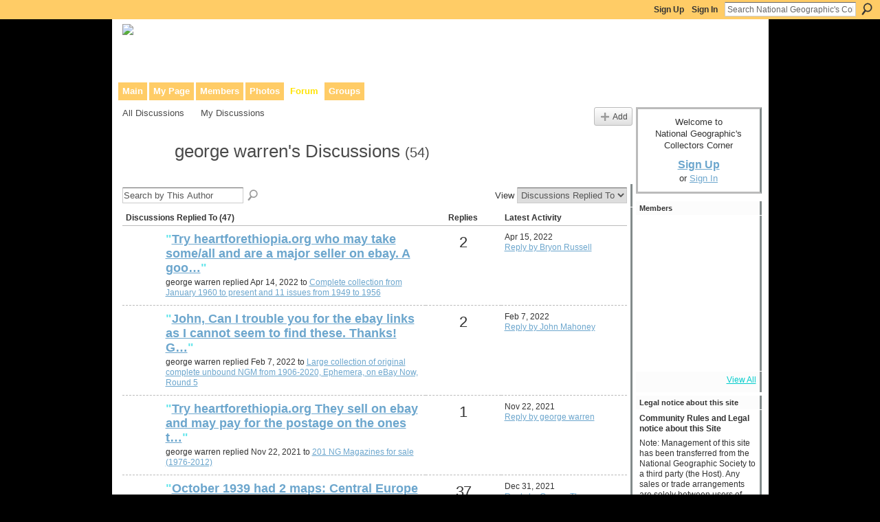

--- FILE ---
content_type: text/html; charset=UTF-8
request_url: http://ngscollectors.ning.com/forum/topic/listForContributor?user=2510vha0bt93e&page=4
body_size: 45852
content:
<!DOCTYPE html>
<html lang="en" xmlns:og="http://ogp.me/ns#">
    <head data-layout-view="default">
<script>
    window.dataLayer = window.dataLayer || [];
            dataLayer.push({'googleAnalyticsMeasurementId': 'G-BGKKHCF5T3'});
    </script>
<!-- Google Tag Manager -->
<script>(function(w,d,s,l,i){w[l]=w[l]||[];w[l].push({'gtm.start':
new Date().getTime(),event:'gtm.js'});var f=d.getElementsByTagName(s)[0],
j=d.createElement(s),dl=l!='dataLayer'?'&l='+l:'';j.async=true;j.src=
'https://www.googletagmanager.com/gtm.js?id='+i+dl;f.parentNode.insertBefore(j,f);
})(window,document,'script','dataLayer','GTM-T5W4WQ');</script>
<!-- End Google Tag Manager -->
            <meta http-equiv="Content-Type" content="text/html; charset=utf-8" />
    <title>george warren&#039;s Discussions - National Geographic&#039;s Collectors Corner</title>
    <link rel="icon" href="https://storage.ning.com/topology/rest/1.0/file/get/13552233893?profile=original" type="image/x-icon" />
    <link rel="SHORTCUT ICON" href="https://storage.ning.com/topology/rest/1.0/file/get/13552233893?profile=original" type="image/x-icon" />
    <meta name="description" content="george warren's Discussions | This community was made to facilitate communication between anyone interested in the history of National Geographic and Its publi…" />
    <meta name="keywords" content="publications, national, geographic, collectors" />
<meta name="title" content="george warren&#039;s Discussions" />
<meta property="og:type" content="website" />
<meta property="og:url" content="http://ngscollectors.ning.com/forum/topic/listForContributor?user=2510vha0bt93e&amp;page=4" />
<meta property="og:title" content="george warren&#039;s Discussions" />
<meta property="og:image" content="https://storage.ning.com/topology/rest/1.0/file/get/13552234470?profile=UPSCALE_150x150">
<meta name="twitter:card" content="summary" />
<meta name="twitter:title" content="george warren&#039;s Discussions" />
<meta name="twitter:description" content="george warren's Discussions | This community was made to facilitate communication between anyone interested in the history of National Geographic and Its publi…" />
<meta name="twitter:image" content="https://storage.ning.com/topology/rest/1.0/file/get/13552234470?profile=UPSCALE_150x150" />
<link rel="image_src" href="https://storage.ning.com/topology/rest/1.0/file/get/13552234470?profile=UPSCALE_150x150" />
<script type="text/javascript">
    djConfig = { baseScriptUri: 'http://ngscollectors.ning.com/xn/static-6.11.8.1/js/dojo-0.3.1-ning/', isDebug: false }
ning = {"CurrentApp":{"premium":true,"iconUrl":"https:\/\/storage.ning.com\/topology\/rest\/1.0\/file\/get\/13552234470?profile=UPSCALE_150x150","url":"httpngscollectors.ning.com","domains":[],"online":true,"privateSource":true,"id":"ngscollectors","appId":1029239,"description":"This community was made to facilitate communication between anyone interested in the history of National Geographic and Its publications.","name":"National Geographic's Collectors Corner","owner":"kennedyrt","createdDate":"2007-08-24T11:58:28.941Z","runOwnAds":false,"category":{"publications":null,"national":null,"geographic":null,"collectors":null},"tags":["publications","national","geographic","collectors"]},"CurrentProfile":null,"maxFileUploadSize":5};
        (function(){
            if (!window.ning) { return; }

            var age, gender, rand, obfuscated, combined;

            obfuscated = document.cookie.match(/xgdi=([^;]+)/);
            if (obfuscated) {
                var offset = 100000;
                obfuscated = parseInt(obfuscated[1]);
                rand = obfuscated / offset;
                combined = (obfuscated % offset) ^ rand;
                age = combined % 1000;
                gender = (combined / 1000) & 3;
                gender = (gender == 1 ? 'm' : gender == 2 ? 'f' : 0);
                ning.viewer = {"age":age,"gender":gender};
            }
        })();

        if (window.location.hash.indexOf('#!/') == 0) {
        window.location.replace(window.location.hash.substr(2));
    }
    window.xg = window.xg || {};
xg.captcha = {
    'shouldShow': false,
    'siteKey': '6Ldf3AoUAAAAALPgNx2gcXc8a_5XEcnNseR6WmsT'
};
xg.addOnRequire = function(f) { xg.addOnRequire.functions.push(f); };
xg.addOnRequire.functions = [];
xg.addOnFacebookLoad = function (f) { xg.addOnFacebookLoad.functions.push(f); };
xg.addOnFacebookLoad.functions = [];
xg._loader = {
    p: 0,
    loading: function(set) {  this.p++; },
    onLoad: function(set) {
                this.p--;
        if (this.p == 0 && typeof(xg._loader.onDone) == 'function') {
            xg._loader.onDone();
        }
    }
};
xg._loader.loading('xnloader');
if (window.bzplcm) {
    window.bzplcm._profileCount = 0;
    window.bzplcm._profileSend = function() { if (window.bzplcm._profileCount++ == 1) window.bzplcm.send(); };
}
xg._loader.onDone = function() {
            if(window.bzplcm)window.bzplcm.start('ni');
        xg.shared.util.parseWidgets();    var addOnRequireFunctions = xg.addOnRequire.functions;
    xg.addOnRequire = function(f) { f(); };
    try {
        if (addOnRequireFunctions) { dojo.lang.forEach(addOnRequireFunctions, function(onRequire) { onRequire.apply(); }); }
    } catch (e) {
        if(window.bzplcm)window.bzplcm.ts('nx').send();
        throw e;
    }
    if(window.bzplcm) { window.bzplcm.stop('ni'); window.bzplcm._profileSend(); }
};
window.xn = { track: { event: function() {}, pageView: function() {}, registerCompletedFlow: function() {}, registerError: function() {}, timer: function() { return { lapTime: function() {} }; } } };</script>
<link rel="alternate" type="application/atom+xml" title="george warren&#039;s Discussions - National Geographic&#039;s Collectors Corner" href="http://ngscollectors.ning.com/forum/topic/listForContributor?user=2510vha0bt93e&amp;page=4&amp;feed=yes&amp;xn_auth=no" />
<style type="text/css" media="screen,projection">
#xg_navigation ul div.xg_subtab ul li a {
    color:#7A7A7A;
    background:#0D100B;
}
#xg_navigation ul div.xg_subtab ul li a:hover {
    color:#ADADAD;
    background:#333F29;
}
</style>

<style type="text/css" media="screen,projection">
@import url("http://static.ning.com/socialnetworkmain/widgets/index/css/common.min.css?xn_version=1229287718");
@import url("http://static.ning.com/socialnetworkmain/widgets/forum/css/component.min.css?xn_version=148829171");

</style>

<style type="text/css" media="screen,projection">
@import url("/generated-69468fc8515de1-38102988-css?xn_version=202512201152");

</style>

<style type="text/css" media="screen,projection">
@import url("/generated-69468fc7e4f489-81197137-css?xn_version=202512201152");

</style>

<!--[if IE 6]>
    <link rel="stylesheet" type="text/css" href="http://static.ning.com/socialnetworkmain/widgets/index/css/common-ie6.min.css?xn_version=463104712" />
<![endif]-->
<!--[if IE 7]>
<link rel="stylesheet" type="text/css" href="http://static.ning.com/socialnetworkmain/widgets/index/css/common-ie7.css?xn_version=2712659298" />
<![endif]-->
<link rel="EditURI" type="application/rsd+xml" title="RSD" href="http://ngscollectors.ning.com/profiles/blog/rsd" />

    </head>
    <body>
<!-- Google Tag Manager (noscript) -->
<noscript><iframe src="https://www.googletagmanager.com/ns.html?id=GTM-T5W4WQ"
height="0" width="0" style="display:none;visibility:hidden"></iframe></noscript>
<!-- End Google Tag Manager (noscript) -->
        <script src="https://storage.ning.com/topology/rest/1.0/file/get/9772123896?profile=original"></script>        <div id="xn_bar">
            <div id="xn_bar_menu">
                <div id="xn_bar_menu_branding" >
                                    </div>

                <div id="xn_bar_menu_more">
                    <form id="xn_bar_menu_search" method="GET" action="http://ngscollectors.ning.com/main/search/search">
                        <fieldset>
                            <input type="text" name="q" id="xn_bar_menu_search_query" value="Search National Geographic&#039;s Collectors Corner" _hint="Search National Geographic&#039;s Collectors Corner" accesskey="4" class="text xj_search_hint" />
                            <a id="xn_bar_menu_search_submit" href="#" onclick="document.getElementById('xn_bar_menu_search').submit();return false">Search</a>
                        </fieldset>
                    </form>
                </div>

                            <ul id="xn_bar_menu_tabs">
                                            <li><a href="http://ngscollectors.ning.com/main/authorization/signUp?target=http%3A%2F%2Fngscollectors.ning.com%2Fforum%2Ftopic%2FlistForContributor%3Fuser%3D2510vha0bt93e%26page%3D4">Sign Up</a></li>
                                                <li><a href="http://ngscollectors.ning.com/main/authorization/signIn?target=http%3A%2F%2Fngscollectors.ning.com%2Fforum%2Ftopic%2FlistForContributor%3Fuser%3D2510vha0bt93e%26page%3D4">Sign In</a></li>
                                    </ul>
                        </div>
        </div>
        
        
        <div id="xg" class="xg_theme xg_widget_forum xg_widget_forum_topic xg_widget_forum_topic_listForContributor" data-layout-pack="classic">
            <div id="xg_head">
                <div id="xg_masthead">
                    <p id="xg_sitename"><a id="application_name_header_link" href="/"><img src="http://storage.ning.com/topology/rest/1.0/file/get/13331762678?profile=original" alt="National Geographic&#039;s Collectors Corner"></a></p>
                    <p id="xg_sitedesc" class="xj_site_desc">Collaborative site for collectors, dealers, &amp; anyone interested in our history.</p>
                </div>
                <div id="xg_navigation">
                    <ul>
    <li id="xg_tab_main" class="xg_subtab"><a href="/"><span>Main</span></a></li><li id="xg_tab_profile" class="xg_subtab"><a href="/profiles"><span>My Page</span></a></li><li id="xg_tab_members" class="xg_subtab"><a href="/profiles/members/"><span>Members</span></a></li><li id="xg_tab_photo" class="xg_subtab"><a href="/photo"><span>Photos</span></a></li><li id="xg_tab_forum" class="xg_subtab this"><a href="/forum"><span>Forum</span></a></li><li id="xg_tab_groups" class="xg_subtab"><a href="/groups"><span>Groups</span></a></li></ul>

                </div>
            </div>
            
            <div id="xg_body">
                
                <div class="xg_column xg_span-16 xj_classic_canvas">
                    
<ul class="navigation easyclear">
            <li><a href="http://ngscollectors.ning.com/forum">All Discussions</a></li>
        <li><a href="http://ngscollectors.ning.com/forum/topic/listForContributor?">My Discussions</a></li>
                <li class="right xg_lightborder navbutton"><a href="http://ngscollectors.ning.com/main/authorization/signUp?target=http%3A%2F%2Fngscollectors.ning.com%2Fforum%2Ftopic%2Fnew%3Ftarget%3Dhttp%253A%252F%252Fngscollectors.ning.com%252Fforum%252Ftopic%252FlistForContributor%253Fuser%253D2510vha0bt93e%2526page%253D4" dojoType="PromptToJoinLink" _joinPromptText="Please sign up or sign in to complete this step." _hasSignUp="true" _signInUrl="http://ngscollectors.ning.com/main/authorization/signIn?target=http%3A%2F%2Fngscollectors.ning.com%2Fforum%2Ftopic%2Fnew%3Ftarget%3Dhttp%253A%252F%252Fngscollectors.ning.com%252Fforum%252Ftopic%252FlistForContributor%253Fuser%253D2510vha0bt93e%2526page%253D4" class="xg_sprite xg_sprite-add">Add</a></li>
    </ul>

<div class="xg_headline xg_headline-img">
    <div class="ib"><span class="xg_avatar"><a class="fn url" href="http://ngscollectors.ning.com/profile/georgewarren"  title="george warren"><span class="table_img dy-avatar dy-avatar-64 "><img  class="photo photo" src="http://storage.ning.com/topology/rest/1.0/file/get/8724175677?profile=RESIZE_64x64&amp;width=64&amp;height=64&amp;crop=1%3A1" alt="" /></span></a></span></div>
<div class="tb"><h1>george warren&#039;s Discussions <span class="count">(54)</span></h1>
    </div>
</div>
<div class="xg_module module_searchbar">
    <div class="xg_module_body">
        <form action="http://ngscollectors.ning.com/forum/topic/search?user=2510vha0bt93e">
            <p class="left">
                <input type="hidden" name="user" value="2510vha0bt93e" />                <input name="q" type="text" class="textfield xj_search_hint" value="Search by This Author"  _hint="Search by This Author" />
                                <a class="xg_icon xg_icon-search" title="Search Forum" onclick="x$(this).parents('form').submit();" href="#">Search Forum</a>
                            </p>
                    </form>
                <p class="right">
                                        View                <select onchange="window.location = this.value">
                    <option value="http://ngscollectors.ning.com/forum/topic/listForContributor?user=2510vha0bt93e&amp;sort=recentRepliesMade"  selected="selected">Discussions Replied To</option><option value="http://ngscollectors.ning.com/forum/topic/listForContributor?user=2510vha0bt93e&amp;sort=discussionsStarted" >Discussions Started</option>                </select>
                    </p>
            </div>
</div>
<div class="xg_module">
    <div class="xg_module_body">
                <table class="categories">
          <colgroup><col width="60%"></col><col width="15%"/></col><col width="25%"/></col></colgroup>
            <thead>
                <tr>
                    <th class="xg_lightborder">Discussions Replied To (47)</th>
                    <th class="bignum xg_lightborder" scope="col">Replies</th>
                    <th width="136" scope="col" class="xg_lightborder">Latest Activity</th>
                </tr>
            </thead>
            <tbody>
                <tr >
    <td class="xg_lightborder">
                    <span class="xg_avatar"><a class="fn url" href="http://ngscollectors.ning.com/profile/BryonRussell"  title="Bryon Russell"><span class="table_img dy-avatar dy-avatar-48 "><img  class="photo photo" src="http://storage.ning.com/topology/rest/1.0/file/get/10256828878?profile=RESIZE_48X48&amp;width=48&amp;height=48&amp;crop=1%3A1" alt="" /></span></a></span>            <h3>"<a href="http://ngscollectors.ning.com/xn/detail/1029239:Comment:273791">Try heartforethiopia.org who may take some/all and are a major seller on ebay.
A goo…</a>"</h3>
            <p class="small">george warren replied Apr 14, 2022 to <a href="http://ngscollectors.ning.com/forum/topics/complete-collection-from-january-1960-to-present-and-11-issues">Complete collection from January 1960 to present and 11 issues from 1949 to 1956</a></p>
        
    </td>
            <td class="bignum xg_lightborder">2</td>
        <td class="xg_lightborder">
                            Apr 15, 2022                <br/><a href="http://ngscollectors.ning.com/forum/topics/complete-collection-from-january-1960-to-present-and-11-issues/showLastReply">Reply by Bryon Russell</a>
                    </td>
    </tr>
                <tr >
    <td class="xg_lightborder">
                    <span class="xg_avatar"><a class="fn url" href="http://ngscollectors.ning.com/profile/JohnMahoney"  title="John Mahoney"><span class="table_img dy-avatar dy-avatar-48 "><img  class="photo photo" src="http://storage.ning.com/topology/rest/1.0/file/get/2518728995?profile=RESIZE_48X48&amp;width=48&amp;height=48&amp;crop=1%3A1" alt="" /></span></a></span>            <h3>"<a href="http://ngscollectors.ning.com/xn/detail/1029239:Comment:273026">John,
Can I trouble you for the ebay links as I cannot seem to find these.
Thanks!
G…</a>"</h3>
            <p class="small">george warren replied Feb 7, 2022 to <a href="http://ngscollectors.ning.com/forum/topics/large-collection-of-original-complete-unbound-ngm-from-1906-2020">Large collection of original complete unbound NGM from 1906-2020, Ephemera, on eBay Now, Round 5</a></p>
        
    </td>
            <td class="bignum xg_lightborder">2</td>
        <td class="xg_lightborder">
                            Feb 7, 2022                <br/><a href="http://ngscollectors.ning.com/forum/topics/large-collection-of-original-complete-unbound-ngm-from-1906-2020/showLastReply">Reply by John Mahoney</a>
                    </td>
    </tr>
                <tr >
    <td class="xg_lightborder">
                    <span class="xg_avatar"><a class="fn url" href="http://ngscollectors.ning.com/profile/NinaandRonLacey"  title="Nina and Ron Lacey"><span class="table_img dy-avatar dy-avatar-48 "><img  class="photo photo" src="http://storage.ning.com/topology/rest/1.0/file/get/2545965320?profile=original&amp;width=48&amp;height=48&amp;crop=1%3A1&amp;xj_user_default=1" alt="" /></span></a></span>            <h3>"<a href="http://ngscollectors.ning.com/xn/detail/1029239:Comment:271450">Try heartforethiopia.org
They sell on ebay and may pay for the postage on the ones t…</a>"</h3>
            <p class="small">george warren replied Nov 22, 2021 to <a href="http://ngscollectors.ning.com/forum/topics/201-ng-magazines-for-sale-1976-2012">201 NG Magazines for sale (1976-2012)</a></p>
        
    </td>
            <td class="bignum xg_lightborder">1</td>
        <td class="xg_lightborder">
                            Nov 22, 2021                <br/><a href="http://ngscollectors.ning.com/forum/topics/201-ng-magazines-for-sale-1976-2012/showLastReply">Reply by george warren</a>
                    </td>
    </tr>
                <tr >
    <td class="xg_lightborder">
                    <span class="xg_avatar"><a class="fn url" href="http://ngscollectors.ning.com/profile/PhilipRiviere"  title="Philip Riviere"><span class="table_img dy-avatar dy-avatar-48 "><img  class="photo photo" src="http://storage.ning.com/topology/rest/1.0/file/get/2518734103?profile=RESIZE_48X48&amp;width=48&amp;height=48&amp;crop=1%3A1" alt="" /></span></a></span>            <h3>"<a href="http://ngscollectors.ning.com/xn/detail/1029239:Comment:271440">October 1939 had 2 maps: Central Europe and the Med as of 8/28/39 and ditto as of 9/…</a>"</h3>
            <p class="small">george warren replied Nov 22, 2021 to <a href="http://ngscollectors.ning.com/forum/topics/checkoff-list-of-all-national-geographic-maps-and-supplements">Checkoff List of All National Geographic Maps and Supplements. Updated to July 2017</a></p>
        
    </td>
            <td class="bignum xg_lightborder">37</td>
        <td class="xg_lightborder">
                            Dec 31, 2021                <br/><a href="http://ngscollectors.ning.com/forum/topics/checkoff-list-of-all-national-geographic-maps-and-supplements/showLastReply">Reply by George Thomas Wilson</a>
                    </td>
    </tr>
                <tr >
    <td class="xg_lightborder">
                    <span class="xg_avatar"><a class="fn url" href="http://ngscollectors.ning.com/profile/EllenHoover"  title="Ellen Hoover"><span class="table_img dy-avatar dy-avatar-48 "><img  class="photo photo" src="http://storage.ning.com/topology/rest/1.0/file/get/2545965320?profile=original&amp;width=48&amp;height=48&amp;crop=1%3A1&amp;xj_user_default=1" alt="" /></span></a></span>            <h3>"<a href="http://ngscollectors.ning.com/xn/detail/1029239:Comment:269457">If all else fails, heartforethopia.org will likely take them and pay (at least) post…</a>"</h3>
            <p class="small">george warren replied Sep 19, 2021 to <a href="http://ngscollectors.ning.com/forum/topics/10-issues-of-national-geographic-magazine-to-give-away-1928-1936">10 issues of National Geographic Magazine to give away (1928, 1936, 1937)</a></p>
        
    </td>
            <td class="bignum xg_lightborder">2</td>
        <td class="xg_lightborder">
                            Nov 5, 2021                <br/><a href="http://ngscollectors.ning.com/forum/topics/10-issues-of-national-geographic-magazine-to-give-away-1928-1936/showLastReply">Reply by Ellen Hoover</a>
                    </td>
    </tr>
                <tr >
    <td class="xg_lightborder">
                    <span class="xg_avatar"><a class="fn url" href="http://ngscollectors.ning.com/profile/PeteDaniels"  title="Pete Daniels"><span class="table_img dy-avatar dy-avatar-48 "><img  class="photo photo" src="http://storage.ning.com/topology/rest/1.0/file/get/2545965320?profile=original&amp;width=48&amp;height=48&amp;crop=1%3A1&amp;xj_user_default=1" alt="" /></span></a></span>            <h3>"<a href="http://ngscollectors.ning.com/xn/detail/1029239:Comment:266315">Hi Pete,
Most people who are looking to buy will ask the same questions:
1. List of…</a>"</h3>
            <p class="small">george warren replied Jun 4, 2021 to <a href="http://ngscollectors.ning.com/forum/topics/selling-nat-geo-1941-1962">Selling Nat Geo 1941 - 1962</a></p>
        
    </td>
            <td class="bignum xg_lightborder">1</td>
        <td class="xg_lightborder">
                            Jun 4, 2021                <br/><a href="http://ngscollectors.ning.com/forum/topics/selling-nat-geo-1941-1962/showLastReply">Reply by george warren</a>
                    </td>
    </tr>
                <tr >
    <td class="xg_lightborder">
                    <span class="xg_avatar"><a class="fn url" href="http://ngscollectors.ning.com/profile/GeorgeThomasWilson"  title="George Thomas Wilson"><span class="table_img dy-avatar dy-avatar-48 "><img  class="photo photo" src="http://storage.ning.com/topology/rest/1.0/file/get/3281856955?profile=RESIZE_48X48&amp;width=48&amp;height=48&amp;crop=1%3A1" alt="" /></span></a></span>            <h3>"<a href="http://ngscollectors.ning.com/xn/detail/1029239:Comment:266012">Very interesting Tom, thanks.
Coincidentally my copy of this edition just arrived fr…</a>"</h3>
            <p class="small">george warren replied Jun 2, 2021 to <a href="http://ngscollectors.ning.com/forum/topics/100-years-ago-june-1921">100 Years Ago: June 1921</a></p>
        
    </td>
            <td class="bignum xg_lightborder">3</td>
        <td class="xg_lightborder">
                            Jun 8, 2021                <br/><a href="http://ngscollectors.ning.com/forum/topics/100-years-ago-june-1921/showLastReply">Reply by Leslee Sloetjes</a>
                    </td>
    </tr>
                <tr >
    <td class="xg_lightborder">
                    <span class="xg_avatar"><a class="fn url" href="http://ngscollectors.ning.com/profile/ScottTShier"  title="Scott T. Shier"><span class="table_img dy-avatar dy-avatar-48 "><img  class="photo photo" src="http://storage.ning.com/topology/rest/1.0/file/get/31079175487?profile=RESIZE_48X48&amp;width=48&amp;height=48&amp;crop=1%3A1" alt="" /></span></a></span>            <h3>"<a href="http://ngscollectors.ning.com/xn/detail/1029239:Comment:265800">In August 1909, the NG Advertising Manager referred to his 50,000 Members as "well-t…</a>"</h3>
            <p class="small">george warren replied May 30, 2021 to <a href="http://ngscollectors.ning.com/forum/topics/licensing-the-ng-logo-out-to-underwear-re-merchandise">licensing the NG logo out to underwear!  (RE: merchandise)</a></p>
        
    </td>
            <td class="bignum xg_lightborder">4</td>
        <td class="xg_lightborder">
                            Jun 2, 2021                <br/><a href="http://ngscollectors.ning.com/forum/topics/licensing-the-ng-logo-out-to-underwear-re-merchandise/showLastReply">Reply by Scott T. Shier</a>
                    </td>
    </tr>
                <tr >
    <td class="xg_lightborder">
                    <span class="xg_avatar"><a class="fn url" href="http://ngscollectors.ning.com/profile/SueRowland"  title="Sue Rowland"><span class="table_img dy-avatar dy-avatar-48 "><img  class="photo photo" src="http://storage.ning.com/topology/rest/1.0/file/get/2545965320?profile=original&amp;width=48&amp;height=48&amp;crop=1%3A1&amp;xj_user_default=1" alt="" /></span></a></span>            <h3>"<a href="http://ngscollectors.ning.com/xn/detail/1029239:Comment:265692">Another option is heartforethopia.org.
Speak to Lauralee.
They are a major Seller on…</a>"</h3>
            <p class="small">george warren replied May 19, 2021 to <a href="http://ngscollectors.ning.com/forum/topics/national-geographic-maps-1937-1974">National Geographic Maps 1937-1974</a></p>
        
    </td>
            <td class="bignum xg_lightborder">5</td>
        <td class="xg_lightborder">
                            May 19, 2021                <br/><a href="http://ngscollectors.ning.com/forum/topics/national-geographic-maps-1937-1974/showLastReply">Reply by Sue Rowland</a>
                    </td>
    </tr>
                <tr >
    <td class="xg_lightborder">
                    <span class="xg_avatar"><a class="fn url" href="http://ngscollectors.ning.com/profile/MICHAELKAMERICK"  title="MICHAEL KAMERICK"><span class="table_img dy-avatar dy-avatar-48 "><img  class="photo photo" src="http://storage.ning.com/topology/rest/1.0/file/get/2545965320?profile=original&amp;width=48&amp;height=48&amp;crop=1%3A1&amp;xj_user_default=1" alt="" /></span></a></span>            <h3>"<a href="http://ngscollectors.ning.com/xn/detail/1029239:Comment:265656">Another option perhaps is to donate to a charitable body such as heartforethopia.org…</a>"</h3>
            <p class="small">george warren replied May 14, 2021 to <a href="http://ngscollectors.ning.com/forum/topics/dispensing-with-nat-geo-collection">Dispensing with Nat Geo collection</a></p>
        
    </td>
            <td class="bignum xg_lightborder">7</td>
        <td class="xg_lightborder">
                            Jun 8, 2021                <br/><a href="http://ngscollectors.ning.com/forum/topics/dispensing-with-nat-geo-collection/showLastReply">Reply by MICHAEL KAMERICK</a>
                    </td>
    </tr>
                            </tbody>
        </table>
                    <ul class="pagination easyclear ">
                        <li><a class="" href="http://ngscollectors.ning.com/forum/topic/listForContributor?user=2510vha0bt93e&amp;page=3">‹ Previous</a></li>
                        <li><a href="http://ngscollectors.ning.com/forum/topic/listForContributor?user=2510vha0bt93e&amp;page=1">1</a></li>
                        <li><a href="http://ngscollectors.ning.com/forum/topic/listForContributor?user=2510vha0bt93e&amp;page=2">2</a></li>
                            <li><a href="http://ngscollectors.ning.com/forum/topic/listForContributor?user=2510vha0bt93e&amp;page=3">3</a></li>
                        <li><span>4</span></li>
                    <li><a href="http://ngscollectors.ning.com/forum/topic/listForContributor?user=2510vha0bt93e&amp;page=5">5</a></li>
                            <li><a class="" href="http://ngscollectors.ning.com/forum/topic/listForContributor?user=2510vha0bt93e&amp;page=5">Next ›</a></li>
                                <li class="right">
                        <span style="display:none" dojoType="Pagination" _maxPage="5" _gotoUrl="http://ngscollectors.ning.com/forum/topic/listForContributor?user=2510vha0bt93e&amp;page=__PAGE___">
                        <label>Page</label>
                        <input class="textfield pagination_input align-right" value="5" type="text" name="goto_page" size="2"/>
                        <input class="goto_button button" value="Go" type="button"/></span>
                    </li>
                            </ul>
                    </div>
    <div class="xg_module_foot">
                    <p class="left"><a class="xg_icon xg_icon-rss" href="http://ngscollectors.ning.com/forum/topic/listForContributor?user=2510vha0bt93e&amp;page=4&amp;feed=yes&amp;xn_auth=no">RSS</a></p>
                <p class="right"><a href="#" dojoType="FollowLink" _isFollowed="0" _addUrl="http://ngscollectors.ning.com/main/content/startFollowingNewContent?user=2510vha0bt93e&amp;type=Topic&amp;xn_out=json" _removeUrl="http://ngscollectors.ning.com/main/content/stopFollowingNewContent?user=2510vha0bt93e&amp;type=Topic&amp;xn_out=json" _addDescription="Email me when this member adds new discussions" _removeDescription="Don&#039;t email me when this member adds new discussions" _joinPromptText="" _signUpUrl="http://ngscollectors.ning.com/main/authorization/signUp?target=http%3A%2F%2Fngscollectors.ning.com%2Fforum%2Ftopic%2FlistForContributor%3Fuser%3D2510vha0bt93e%26page%3D4"></a></p>    </div>
</div>

                </div>
                <div class="xg_column xg_span-4 xg_last xj_classic_sidebar">
                        <div class="xg_module" id="xg_module_account">
        <div class="xg_module_body xg_signup xg_lightborder">
            <p>Welcome to<br />National Geographic&#039;s Collectors Corner</p>
                        <p class="last-child"><big><strong><a href="http://ngscollectors.ning.com/main/authorization/signUp?target=http%3A%2F%2Fngscollectors.ning.com%2Fforum%2Ftopic%2FlistForContributor%3Fuser%3D2510vha0bt93e%26page%3D4">Sign Up</a></strong></big><br/>or <a href="http://ngscollectors.ning.com/main/authorization/signIn?target=http%3A%2F%2Fngscollectors.ning.com%2Fforum%2Ftopic%2FlistForContributor%3Fuser%3D2510vha0bt93e%26page%3D4" style="white-space:nowrap">Sign In</a></p>
                    </div>
    </div>
<div class="xg_module module_members">
    <div class="xg_module_head">
        <h2>Members</h2>
    </div>
    <div class="xg_module_body body_small" data-module_name="members">
    <ul class="clist">
        <li>
        <span class="xg_avatar"><a class="fn url" href="http://ngscollectors.ning.com/profile/ScottTShier"  title="Scott T. Shier"><span class="table_img dy-avatar dy-avatar-48 "><img  class="photo photo" src="https://storage.ning.com/topology/rest/1.0/file/get/31079175487?profile=RESIZE_48X48&amp;width=48&amp;height=48&amp;crop=1%3A1" alt="" /></span></a></span></li>

<li>
        <span class="xg_avatar"><a class="fn url" href="http://ngscollectors.ning.com/profile/DanielEckert"  title="Daniel Eckert"><span class="table_img dy-avatar dy-avatar-48 "><img  class="photo photo" src="https://storage.ning.com/topology/rest/1.0/file/get/2545965320?profile=original&amp;xn_version=202512201152&amp;width=48&amp;height=48&amp;crop=1%3A1&amp;xj_user_default=1" alt="" /></span></a></span></li>

<li>
        <span class="xg_avatar"><a class="fn url" href="http://ngscollectors.ning.com/profile/MelvinLDeVilbiss"  title="Melvin L. De Vilbiss"><span class="table_img dy-avatar dy-avatar-48 "><img  class="photo photo" src="https://storage.ning.com/topology/rest/1.0/file/get/13419680101?profile=RESIZE_48X48&amp;width=48&amp;height=48&amp;crop=1%3A1" alt="" /></span></a></span></li>

<li>
        <span class="xg_avatar"><a class="fn url" href="http://ngscollectors.ning.com/profile/GaryArndt"  title="Gary Arndt"><span class="table_img dy-avatar dy-avatar-48 "><img  class="photo photo" src="https://storage.ning.com/topology/rest/1.0/file/get/2518730003?profile=RESIZE_48X48&amp;width=48&amp;height=48&amp;crop=1%3A1" alt="" /></span></a></span></li>

<li>
        <span class="xg_avatar"><a class="fn url" href="http://ngscollectors.ning.com/profile/GeorgeThomasWilson"  title="George Thomas Wilson"><span class="table_img dy-avatar dy-avatar-48 "><img  class="photo photo" src="https://storage.ning.com/topology/rest/1.0/file/get/3281856955?profile=RESIZE_48X48&amp;width=48&amp;height=48&amp;crop=1%3A1" alt="" /></span></a></span></li>

<li>
        <span class="xg_avatar"><a class="fn url" href="http://ngscollectors.ning.com/profile/CharlesGannon"  title="Charles Gannon"><span class="table_img dy-avatar dy-avatar-48 "><img  class="photo photo" src="https://storage.ning.com/topology/rest/1.0/file/get/2518736625?profile=RESIZE_48X48&amp;width=48&amp;height=48&amp;crop=1%3A1" alt="" /></span></a></span></li>

<li>
        <span class="xg_avatar"><a class="fn url" href="http://ngscollectors.ning.com/profile/kennedyrt"  title="Richard Kennedy"><span class="table_img dy-avatar dy-avatar-48 "><img  class="photo photo" src="https://storage.ning.com/topology/rest/1.0/file/get/2518730304?profile=RESIZE_48X48&amp;width=48&amp;height=48&amp;crop=1%3A1" alt="" /></span></a></span></li>

<li>
        <span class="xg_avatar"><a class="fn url" href="http://ngscollectors.ning.com/profile/MarkVanWinkle"  title="Mark Van Winkle"><span class="table_img dy-avatar dy-avatar-48 "><img  class="photo photo" src="https://storage.ning.com/topology/rest/1.0/file/get/2518736924?profile=RESIZE_48X48&amp;width=48&amp;height=48&amp;crop=1%3A1" alt="" /></span></a></span></li>

<li>
        <span class="xg_avatar"><a class="fn url" href="http://ngscollectors.ning.com/profile/georgewarren"  title="george warren"><span class="table_img dy-avatar dy-avatar-48 "><img  class="photo photo" src="https://storage.ning.com/topology/rest/1.0/file/get/8724175677?profile=RESIZE_48X48&amp;width=48&amp;height=48&amp;crop=1%3A1" alt="" /></span></a></span></li>

<li>
        <span class="xg_avatar"><a class="fn url" href="http://ngscollectors.ning.com/profile/EvanZabawski"  title="Evan Zabawski"><span class="table_img dy-avatar dy-avatar-48 "><img  class="photo photo" src="https://storage.ning.com/topology/rest/1.0/file/get/2518731722?profile=RESIZE_48X48&amp;width=48&amp;height=48&amp;crop=1%3A1" alt="" /></span></a></span></li>

<li>
        <span class="xg_avatar"><a class="fn url" href="http://ngscollectors.ning.com/profile/MarkMansfield"  title="Mark Mansfield"><span class="table_img dy-avatar dy-avatar-48 "><img  class="photo photo" src="https://storage.ning.com/topology/rest/1.0/file/get/2545965320?profile=original&amp;xn_version=202512201152&amp;width=48&amp;height=48&amp;crop=1%3A1&amp;xj_user_default=1" alt="" /></span></a></span></li>

<li>
        <span class="xg_avatar"><a class="fn url" href="http://ngscollectors.ning.com/profile/MarieSchiavoJordan"  title="Marie Schiavo Jordan "><span class="table_img dy-avatar dy-avatar-48 "><img  class="photo photo" src="https://storage.ning.com/topology/rest/1.0/file/get/2545965320?profile=original&amp;xn_version=202512201152&amp;width=48&amp;height=48&amp;crop=1%3A1&amp;xj_user_default=1" alt="" /></span></a></span></li>

    </ul>
</div>
<div class="xg_module_foot">
    <ul>
                    <li class="right"><a href="https://ngscollectors.ning.com/profiles/members/">View All</a></li>
            </ul>
</div>
</div><div class="xg_module html_module module_text xg_reset" data-module_name="text"
        >
        <div class="xg_module_head"><h2>Legal notice about this site</h2></div>
        <div class="xg_module_body xg_user_generated">
            <p style="font-weight: 400;"><strong>Community Rules and Legal notice about this Site</strong></p>
<p style="font-weight: 400;">Note: Management of this site has been transferred from the National Geographic Society to a third party (the Host). Any sales or trade arrangements are solely between users of this site (the Site). The Site’s host and/or The National Geographic Society is not a party to and does not endorse or promote any particular sale or trade arrangements between collectors, dealers, or others and bears no liability for such transactions.</p>
<p style="font-weight: 400;"><strong>This community was created to facilitate communication between collectors, dealers, and anyone interested in the history of National Geographic publications. Please use the forums area to buy, sell, trade, and swap stories and information.</strong></p>
<p style="font-weight: 400;">A member can be removed from the group for inappropriate, pornographic or offensive, or otherwise objectionable content. The Host may also edit or entirely remove such posts from the group.</p>
<p style="font-weight: 400;">Due to the immediate nature of this medium, the Host also does not review, censor, approve, edit or endorse information placed on this forum. Discussion boards on this Site are intended to be appropriate for family members of all ages. Posting of indecent material is strictly prohibited.</p>
<p style="font-weight: 400;">The placement of advertisements or solicitations or SPAM unrelated to National Geographic also is prohibited. The Host shall review information placed on this forum from time to time and delete inappropriate material that comes to its attention as soon as it is practicable but cannot guarantee that such material will not be found on the forum. By posting material on this discussion board, you agree to adhere to this policy prohibiting indecent, offensive or extraneous advertising material, and to legally assume full and sole responsibility for your posting.</p>
<p style="font-weight: 400;"><strong>Engage in dialogue respectfully.</strong> We encourage open and candid discussions and debates. However, all communications should be respectful. Differences of opinion are okay; personal attacks are not. Comments or content that are violent, threatening, abusive, sexually explicit, obscene, offensive, hateful, derogatory, defamatory, or are racially, ethnically, or otherwise objectionable content will be removed.</p>
<p style="font-weight: 400;"><strong>Stay on topic.</strong> Comments, questions, and contributions should be relevant to the topic being discussed. Keep in mind that this is not a place for unsolicited personal or commercial solicitation or advertising (e.g., “Win a free laptop”, etc.).</p>
<p style="font-weight: 400;"><strong>Keep it legal.</strong> Participating in, suggesting, or encouraging any illegal activity is cause for immediate removal and termination of a member’s use of and registration in the group.</p>
<p style="font-weight: 400;"><strong>Observe copyright and trademark law.</strong> The posting of copyrighted videos, photos, articles, or other material beyond what is protected as fair use is prohibited, and the Host may remove such posts from the group. Provide appropriate credit for any media and resources that you share.</p>
<p style="font-weight: 400;"><strong>Respect privacy.</strong> Keep personal or any other information that you do not want made public, such as phone numbers or addresses, confidential. You may choose to share this information via direct message or email. Please also respect the privacy of other members of the group and do not share information about them (but of course it’s fine to repost or share content they have already posted). Any information you post here will be subject to the platform’s privacy policy.</p>
<p style="font-weight: 400;">&#160;</p>
<p style="font-weight: 400;"><strong>Let us know.</strong> We do monitor posts, but we may miss something. We encourage members to flag content which they feel violates any of the above Community Rules so we can review and take the appropriate action.</p>
        </div>
        </div>

                </div>
            </div>
            <div id="xg_foot">
                <p class="left">
    © 2026             &nbsp; Created by <a href="/profile/kennedyrt">Richard Kennedy</a>.            &nbsp;
    Powered by<a class="poweredBy-logo" href="https://www.ning.com/" title="" alt="" rel="dofollow">
    <img class="poweredbylogo" width="87" height="15" src="http://static.ning.com/socialnetworkmain/widgets/index/gfx/Ning_MM_footer_blk@2x.png?xn_version=3605040243"
         title="Ning Website Builder" alt="Website builder | Create website | Ning.com">
</a>    </p>
    <p class="right xg_lightfont">
                    <a href="http://ngscollectors.ning.com/main/embeddable/list">Badges</a> &nbsp;|&nbsp;
                        <a href="http://ngscollectors.ning.com/main/authorization/signUp?target=http%3A%2F%2Fngscollectors.ning.com%2Fmain%2Findex%2Freport" dojoType="PromptToJoinLink" _joinPromptText="Please sign up or sign in to complete this step." _hasSignUp="true" _signInUrl="http://ngscollectors.ning.com/main/authorization/signIn?target=http%3A%2F%2Fngscollectors.ning.com%2Fmain%2Findex%2Freport">Report an Issue</a> &nbsp;|&nbsp;
                        <a href="http://ngscollectors.ning.com/main/authorization/termsOfService?previousUrl=http%3A%2F%2Fngscollectors.ning.com%2Fforum%2Ftopic%2FlistForContributor%3Fuser%3D2510vha0bt93e%26page%3D4">Terms of Service</a>
            </p>

            </div>
        </div>
        
        <div id="xj_baz17246" class="xg_theme"></div>
<div id="xg_overlay" style="display:none;">
<!--[if lte IE 6.5]><iframe></iframe><![endif]-->
</div>
<!--googleoff: all--><noscript>
	<style type="text/css" media="screen">
        #xg { position:relative;top:120px; }
        #xn_bar { top:120px; }
	</style>
	<div class="errordesc noscript">
		<div>
            <h3><strong>Hello, you need to enable JavaScript to use National Geographic&#039;s Collectors Corner.</strong></h3>
            <p>Please check your browser settings or contact your system administrator.</p>
			<img src="/xn_resources/widgets/index/gfx/jstrk_off.gif" alt="" height="1" width="1" />
		</div>
	</div>
</noscript><!--googleon: all-->
<script type="text/javascript" src="http://static.ning.com/socialnetworkmain/widgets/lib/core.min.js?xn_version=1651386455"></script>        <script>
            var sources = ["http:\/\/static.ning.com\/socialnetworkmain\/widgets\/lib\/js\/jquery\/jquery.ui.widget.js?xn_version=202512201152","http:\/\/static.ning.com\/socialnetworkmain\/widgets\/lib\/js\/jquery\/jquery.iframe-transport.js?xn_version=202512201152","http:\/\/static.ning.com\/socialnetworkmain\/widgets\/lib\/js\/jquery\/jquery.fileupload.js?xn_version=202512201152","https:\/\/storage.ning.com\/topology\/rest\/1.0\/file\/get\/12882181062?profile=original&r=1724772940","https:\/\/storage.ning.com\/topology\/rest\/1.0\/file\/get\/11108771852?profile=original&r=1684134894","https:\/\/storage.ning.com\/topology\/rest\/1.0\/file\/get\/11108867892?profile=original&r=1684135197"];
            var numSources = sources.length;
                        var heads = document.getElementsByTagName('head');
            var node = heads.length > 0 ? heads[0] : document.body;
            var onloadFunctionsObj = {};

            var createScriptTagFunc = function(source) {
                var script = document.createElement('script');
                
                script.type = 'text/javascript';
                                var currentOnLoad = function() {xg._loader.onLoad(source);};
                if (script.readyState) { //for IE (including IE9)
                    script.onreadystatechange = function() {
                        if (script.readyState == 'complete' || script.readyState == 'loaded') {
                            script.onreadystatechange = null;
                            currentOnLoad();
                        }
                    }
                } else {
                   script.onerror = script.onload = currentOnLoad;
                }

                script.src = source;
                node.appendChild(script);
            };

            for (var i = 0; i < numSources; i++) {
                                xg._loader.loading(sources[i]);
                createScriptTagFunc(sources[i]);
            }
        </script>
    <script type="text/javascript">
if (!ning._) {ning._ = {}}
ning._.compat = { encryptedToken: "<empty>" }
ning._.CurrentServerTime = "2026-01-29T19:24:53+00:00";
ning._.probableScreenName = "";
ning._.domains = {
    base: 'ning.com',
    ports: { http: '80', ssl: '443' }
};
ning.loader.version = '202512201152'; // DEP-251220_1:477f7ee 33
djConfig.parseWidgets = false;
</script>
    <script type="text/javascript">
        xg.token = '';
xg.canTweet = false;
xg.cdnHost = 'static.ning.com';
xg.version = '202512201152';
xg.useMultiCdn = true;
xg.staticRoot = 'socialnetworkmain';
xg.xnTrackHost = "coll.ning.com";
    xg.cdnDefaultPolicyHost = 'static';
    xg.cdnPolicy = [];
xg.global = xg.global || {};
xg.global.currentMozzle = 'forum';
xg.global.userCanInvite = false;
xg.global.requestBase = '';
xg.global.locale = 'en_US';
xg.num_thousand_sep = ",";
xg.num_decimal_sep = ".";
(function() {
    dojo.addOnLoad(function() {
        if(window.bzplcm) { window.bzplcm.ts('hr'); window.bzplcm._profileSend(); }
            });
            xg._loader.onLoad('xnloader');
    })();    </script>
<script> (function(i,s,o,g,r,a,m){i['GoogleAnalyticsObject']=r;i[r]=i[r]||function(){ (i[r].q=i[r].q||[]).push(arguments)},i[r].l=1*new Date();a=s.createElement(o), m=s.getElementsByTagName(o)[0];a.async=1;a.src=g;m.parentNode.insertBefore(a,m) })(window,document,'script','//www.google-analytics.com/analytics.js','ga'); ga('create', 'UA-54079702-1', 'auto'); ga('send', 'pageview'); </script><script>
    document.addEventListener("DOMContentLoaded", function () {
        if (!dataLayer) {
            return;
        }
        var handler = function (event) {
            var element = event.currentTarget;
            if (element.hasAttribute('data-track-disable')) {
                return;
            }
            var options = JSON.parse(element.getAttribute('data-track'));
            dataLayer.push({
                'event'         : 'trackEvent',
                'eventType'     : 'googleAnalyticsNetwork',
                'eventCategory' : options && options.category || '',
                'eventAction'   : options && options.action || '',
                'eventLabel'    : options && options.label || '',
                'eventValue'    : options && options.value || ''
            });
            if (options && options.ga4) {
                dataLayer.push(options.ga4);
            }
        };
        var elements = document.querySelectorAll('[data-track]');
        for (var i = 0; i < elements.length; i++) {
            elements[i].addEventListener('click', handler);
        }
    });
</script>


    </body>
</html>
